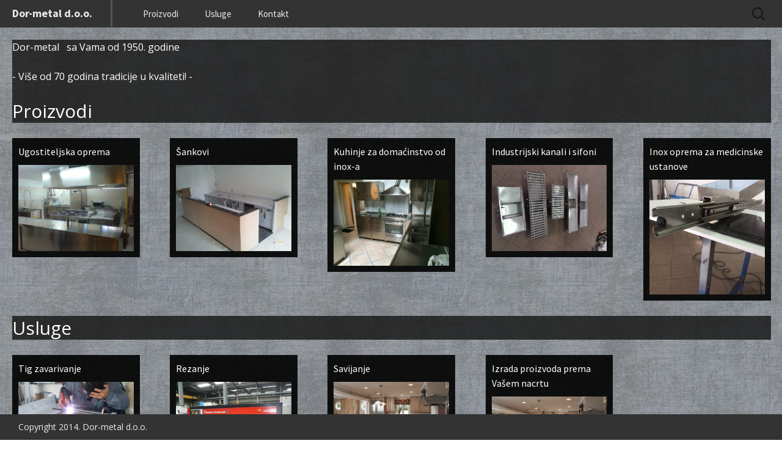

--- FILE ---
content_type: text/html; charset=UTF-8
request_url: http://dor-metal.hr/
body_size: 15255
content:
<!DOCTYPE html>
<!--[if IE 7]>
<html class="ie ie7" lang="en-US">
<![endif]-->
<!--[if IE 8]>
<html class="ie ie8" lang="en-US">
<![endif]-->
<!--[if !(IE 7) | !(IE 8)  ]><!-->
<html lang="en-US">
<!--<![endif]-->
<head>
	<meta charset="UTF-8">
	<meta name="viewport" content="width=device-width">
	<title>Dor-metal d.o.o. | Izrada metalne galanterije</title>
	<link rel="profile" href="http://gmpg.org/xfn/11">
	<link rel="pingback" href="http://dor-metal.hr/L024D2a77/xmlrpc.php">
	<!--[if lt IE 9]>
	<script src="http://dor-metal.hr/L024D2a77/wp-content/themes/twentythirteen/js/html5.js"></script>
	<![endif]-->
	<link rel="alternate" type="application/rss+xml" title="Dor-metal d.o.o. &raquo; Feed" href="http://dor-metal.hr/feed/" />
<link rel="alternate" type="application/rss+xml" title="Dor-metal d.o.o. &raquo; Comments Feed" href="http://dor-metal.hr/comments/feed/" />
<link rel='stylesheet' id='cptchStylesheet-css'  href='http://dor-metal.hr/L024D2a77/wp-content/plugins/captcha/css/style.css?ver=3.8.41' type='text/css' media='all' />
<link rel='stylesheet' id='cntctfrmStylesheet-css'  href='http://dor-metal.hr/L024D2a77/wp-content/plugins/contact-form-plugin/css/style.css?ver=3.8.41' type='text/css' media='all' />
<link rel='stylesheet' id='twentythirteen-fonts-css'  href='//fonts.googleapis.com/css?family=Source+Sans+Pro%3A300%2C400%2C700%2C300italic%2C400italic%2C700italic%7CBitter%3A400%2C700&#038;subset=latin%2Clatin-ext' type='text/css' media='all' />
<link rel='stylesheet' id='genericons-css'  href='http://dor-metal.hr/L024D2a77/wp-content/themes/twentythirteen/fonts/genericons.css?ver=2.09' type='text/css' media='all' />
<link rel='stylesheet' id='twentythirteen-style-css'  href='http://dor-metal.hr/L024D2a77/wp-content/themes/twentythirteen/style.css?ver=2013-07-18' type='text/css' media='all' />
<!--[if lt IE 9]>
<link rel='stylesheet' id='twentythirteen-ie-css'  href='http://dor-metal.hr/L024D2a77/wp-content/themes/twentythirteen/css/ie.css?ver=2013-07-18' type='text/css' media='all' />
<![endif]-->
<script type='text/javascript' src='http://dor-metal.hr/L024D2a77/wp-includes/js/jquery/jquery.js?ver=1.10.2'></script>
<script type='text/javascript' src='http://dor-metal.hr/L024D2a77/wp-includes/js/jquery/jquery-migrate.min.js?ver=1.2.1'></script>
<link rel="EditURI" type="application/rsd+xml" title="RSD" href="http://dor-metal.hr/L024D2a77/xmlrpc.php?rsd" />
<link rel="wlwmanifest" type="application/wlwmanifest+xml" href="http://dor-metal.hr/L024D2a77/wp-includes/wlwmanifest.xml" /> 
<link rel='next' title='Proizvodi' href='http://dor-metal.hr/proizvodi/' />
<meta name="generator" content="WordPress 3.8.41" />
<link rel='canonical' href='http://dor-metal.hr/' />
<link rel='shortlink' href='http://dor-metal.hr/?p=5' />
	<style type="text/css" id="twentythirteen-header-css">
			.site-header {
			background: url(http://dor-metal.hr/L024D2a77/wp-content/themes/twentythirteen/images/headers/circle.png) no-repeat scroll top;
			background-size: 1600px auto;
		}
		</style>
				<!-- Easy Columns 2.1.1 by Pat Friedl http://www.patrickfriedl.com -->
			<link rel="stylesheet" href="http://dor-metal.hr/L024D2a77/wp-content/plugins/easy-columns/css/easy-columns.css" type="text/css" media="screen, projection" />
			
<!-- Styles cached and displayed inline for speed. Generated by http://stylesplugin.com -->
<style type="text/css" id="styles-plugin-css">
@import '//fonts.googleapis.com/css?family=Open+Sans:300,300italic,regular,italic,600,600italic,700,700italic,800,800italic';html,body.styles{background-color:#fff}.styles #page .site-title{font-family:Open Sans}.styles .site-description{font-family:Open Sans}.styles .navbar{background-color:#333}.styles #page .main-navigation li a{color:#eaeaea}.styles #page .main-navigation li a:hover{color:#52abd8}.styles .main-navigation li > a:hover{background-color:#000}.styles #page .main-navigation li li a{color:#52abd8}.styles #page .main-navigation li li a:hover{color:#52abd8}.styles .main-navigation li li a{background-color:#000}.styles .searchform [type=search]{color:#727272}.styles .searchform [type=search],.styles .site-header .searchform [type=search]:focus{border-color:#4f4f4f}.styles .entry-title,.styles #page .entry-title a{font-family:Open Sans}.styles .entry-content h1{font-family:Open Sans}.styles .entry-content h2{font-family:Open Sans}.styles .entry-content h3{font-family:Open Sans}.styles .entry-content h4{font-family:Open Sans}.styles .entry-content h5{font-family:Open Sans}.styles .entry-content h6{font-family:Open Sans}.styles .archive-title{font-family:Open Sans}.styles .entry-content p,.styles #page .entry-content p a,.styles #respond p{font-family:Open Sans}.styles #page .post-navigation a{font-family:Open Sans}.styles #page .paging-navigation .nav-links a{font-family:Open Sans}.styles .page-links,.styles .page-links a{font-family:Open Sans}.styles .site-footer{background-color:#333}.styles #page .site-info a{font-family:Open Sans;color:#eaeaea}
</style>
</head>

<body class="home page page-id-5 page-template-default styles single-author">
	<div id="page" class="hfeed site">
		<header id="masthead" class="site-header" role="banner">
			<a class="home-link" href="http://dor-metal.hr/" title="Dor-metal d.o.o." rel="home">
				<h1 class="site-title">Dor-metal d.o.o.</h1>
				<h2 class="site-description">Izrada metalne galanterije</h2>
			</a>

			<div id="navbar" class="navbar">
				
				<nav id="site-navigation" class="navigation main-navigation" role="navigation">
					<h3 class="menu-toggle">Menu</h3>
					<a class="screen-reader-text skip-link" href="#content" title="Skip to content">Skip to content</a>
					<a href="http://dor-metal.hr/" class="dmlogo">Dor-metal d.o.o.</a>
					<div class="menu-hrvoje-container"><ul id="menu-hrvoje" class="nav-menu"><li id="menu-item-144" class="menu-item menu-item-type-post_type menu-item-object-page menu-item-has-children menu-item-144"><a href="http://dor-metal.hr/proizvodi/">Proizvodi</a>
<ul class="sub-menu">
	<li id="menu-item-151" class="menu-item menu-item-type-post_type menu-item-object-page menu-item-has-children menu-item-151"><a href="http://dor-metal.hr/proizvodi/ugostiteljska-oprema/">Ugostiteljska oprema</a>
	<ul class="sub-menu">
		<li id="menu-item-135" class="menu-item menu-item-type-post_type menu-item-object-page menu-item-135"><a href="http://dor-metal.hr/proizvodi/ugostiteljska-oprema/hladeni-stolovi/">Hlađeni stolovi</a></li>
		<li id="menu-item-133" class="menu-item menu-item-type-post_type menu-item-object-page menu-item-133"><a href="http://dor-metal.hr/proizvodi/ugostiteljska-oprema/grijani-stolovi/">Grijani stolovi</a></li>
		<li id="menu-item-142" class="menu-item menu-item-type-post_type menu-item-object-page menu-item-142"><a href="http://dor-metal.hr/proizvodi/ugostiteljska-oprema/neutralni-stolovi/">Neutralni stolovi</a></li>
		<li id="menu-item-134" class="menu-item menu-item-type-post_type menu-item-object-page menu-item-134"><a href="http://dor-metal.hr/proizvodi/ugostiteljska-oprema/hladene-i-grijane-vitrine/">Hlađene i grijane vitrine</a></li>
		<li id="menu-item-141" class="menu-item menu-item-type-post_type menu-item-object-page menu-item-141"><a href="http://dor-metal.hr/proizvodi/ugostiteljska-oprema/kuhinjska-kolica/">Kuhinjska kolica</a></li>
		<li id="menu-item-148" class="menu-item menu-item-type-post_type menu-item-object-page menu-item-148"><a href="http://dor-metal.hr/proizvodi/ugostiteljska-oprema/stol-na-kotacima/">Stol na kotačima</a></li>
		<li id="menu-item-153" class="menu-item menu-item-type-post_type menu-item-object-page menu-item-has-children menu-item-153"><a href="http://dor-metal.hr/proizvodi/ventilacijske-nape-po-mjeri/">Ventilacijske nape po mjeri</a>
		<ul class="sub-menu">
			<li id="menu-item-154" class="menu-item menu-item-type-post_type menu-item-object-page menu-item-154"><a href="http://dor-metal.hr/proizvodi/ventilacijske-nape-po-mjeri/zidne-nape/">Zidne nape</a></li>
			<li id="menu-item-149" class="menu-item menu-item-type-post_type menu-item-object-page menu-item-149"><a href="http://dor-metal.hr/proizvodi/ventilacijske-nape-po-mjeri/stropne-nape/">Stropne nape</a></li>
			<li id="menu-item-155" class="menu-item menu-item-type-post_type menu-item-object-page menu-item-155"><a href="http://dor-metal.hr/proizvodi/ventilacijske-nape-po-mjeri/%cb%9deko%cb%9dnape-sa-upuhivanjem-svjezeg-zraka/">˝Eko˝nape &#8211; sa upuhivanjem svježeg zraka</a></li>
		</ul>
</li>
	</ul>
</li>
	<li id="menu-item-146" class="menu-item menu-item-type-post_type menu-item-object-page menu-item-146"><a href="http://dor-metal.hr/proizvodi/sankovi/">Šankovi</a></li>
	<li id="menu-item-140" class="menu-item menu-item-type-post_type menu-item-object-page menu-item-140"><a href="http://dor-metal.hr/proizvodi/kuhinje-za-domacinstvo-od-inox-a/">Kuhinje za domaćinstvo od inox-a</a></li>
	<li id="menu-item-136" class="menu-item menu-item-type-post_type menu-item-object-page menu-item-136"><a href="http://dor-metal.hr/proizvodi/industrijski-kanali-i-sifoni/">Industrijski kanali i sifoni</a></li>
	<li id="menu-item-137" class="menu-item menu-item-type-post_type menu-item-object-page menu-item-137"><a href="http://dor-metal.hr/proizvodi/inox-oprema-za-medicinske-ustanove/">Inox oprema za medicinske ustanove</a></li>
</ul>
</li>
<li id="menu-item-152" class="menu-item menu-item-type-post_type menu-item-object-page menu-item-has-children menu-item-152"><a href="http://dor-metal.hr/usluge/">Usluge</a>
<ul class="sub-menu">
	<li id="menu-item-150" class="menu-item menu-item-type-post_type menu-item-object-page menu-item-150"><a href="http://dor-metal.hr/usluge/tig-zavarivanje/">Tig zavarivanje</a></li>
	<li id="menu-item-145" class="menu-item menu-item-type-post_type menu-item-object-page menu-item-145"><a href="http://dor-metal.hr/usluge/rezanje/">Rezanje</a></li>
	<li id="menu-item-147" class="menu-item menu-item-type-post_type menu-item-object-page menu-item-147"><a href="http://dor-metal.hr/usluge/savijanje/">Savijanje</a></li>
	<li id="menu-item-138" class="menu-item menu-item-type-post_type menu-item-object-page menu-item-138"><a href="http://dor-metal.hr/usluge/izrada-proizvoda-prema-vasem-nacrtu/">Izrada proizvoda prema Vašem nacrtu</a></li>
</ul>
</li>
<li id="menu-item-139" class="menu-item menu-item-type-post_type menu-item-object-page menu-item-139"><a href="http://dor-metal.hr/kontakt/">Kontakt</a></li>
</ul></div>					<form role="search" method="get" class="search-form" action="http://dor-metal.hr/">
				<label>
					<span class="screen-reader-text">Search for:</span>
					<input type="search" class="search-field" placeholder="Search &hellip;" value="" name="s" title="Search for:" />
				</label>
				<input type="submit" class="search-submit" value="Search" />
			</form>				</nav><!-- #site-navigation -->
			</div><!-- #navbar -->
		</header><!-- #masthead -->

		<div id="main" class="site-main">

	<div id="primary" class="content-area">
		<div id="content" class="site-content" role="main">

						
				<article id="post-5" class="post-5 page type-page status-publish hentry">
					<div class="breadcrumbs">
    <!-- Breadcrumb NavXT 5.0.1 -->
<a title="Početna" href="http://dor-metal.hr" class="home current-item">Dor-metal d.o.o.</a></div>
					<header class="entry-header">
						
						<h1 class="entry-title">Početna</h1>
					</header><!-- .entry-header -->
					
					<div class="entry-content">
						<div class="transparent-black">
<p>Dor-metal   sa Vama od 1950. godine</p>
<p>- Više od 70 godina tradicije u kvaliteti! -</p>
<h2>Proizvodi</h2>
</div>
<div class="ezcol ezcol-one-fifth">
<div class="holder"><a href="http://dor-metal.hr/proizvodi/ugostiteljska-oprema/">Ugostiteljska oprema<br />
<img alt="" src="http://dor-metal.hr/L024D2a77/wp-content/uploads/2017/01/DSC00370.jpg" width="800" height="411" /><br />
</a></div>
</div> <div class="ezcol ezcol-one-fifth">
<div class="holder"><a href="http://dor-metal.hr/proizvodi/sankovi/">Šankovi<br />
<img alt="" src="http://dor-metal.hr/L024D2a77/wp-content/uploads/2017/01/2011-05-13-14.03.42.jpg" width="2138" height="1415" /><br />
</a></div>
</div> <div class="ezcol ezcol-one-fifth">
<div class="holder"><a href="http://dor-metal.hr/proizvodi/kuhinje-za-domacinstvo-od-inox-a/">Kuhinje za domaćinstvo od inox-a<br />
<img alt="" src="http://dor-metal.hr/L024D2a77/wp-content/uploads/2017/01/IMG_2953.jpg" width="600" height="399" /><br />
</a></div>
</div> <div class="ezcol ezcol-one-fifth">
<div class="holder"><a href="http://dor-metal.hr/proizvodi/industrijski-kanali-i-sifoni/">Industrijski kanali i sifoni<br />
<img alt="" src="http://dor-metal.hr/L024D2a77/wp-content/uploads/2017/01/IMG_4340-e1484133752536.jpg" width="2138" height="1415" /><br />
</a></div>
</div> <div class="ezcol ezcol-one-fifth ezcol-last">
<div class="holder"><a href="http://dor-metal.hr/proizvodi/inox-oprema-za-medicinske-ustanove/">Inox oprema za medicinske ustanove<br />
<img alt="" src="http://dor-metal.hr/L024D2a77/wp-content/uploads/2017/01/IMG_45581.jpg" width="2138" height="1415" /><br />
</a></div>
</div><div class="ezcol-divider"></div></p>
<div class="transparent-black">
<h2>Usluge</h2>
</div>
<div class="ezcol ezcol-one-fifth">
<div class="holder"><a href="http://dor-metal.hr/proizvodi/tig-zavarivanje/">Tig zavarivanje<br />
<img alt="" src="http://dor-metal.hr/L024D2a77/wp-content/uploads/2017/01/DSC00117.jpg" width="851" height="564" /><br />
</a></div>
</div> <div class="ezcol ezcol-one-fifth">
<div class="holder"><a href="http://dor-metal.hr/usluge/rezanje/">Rezanje<br />
<img alt="" src="http://dor-metal.hr/L024D2a77/wp-content/uploads/2017/01/Amada-gs630.jpg" width="2138" height="1415" /><br />
</a></div>
</div> <div class="ezcol ezcol-one-fifth">
<div class="holder"><a href="http://dor-metal.hr/usluge/savijanje/">Savijanje<br />
<img alt="" src="http://dor-metal.hr/L024D2a77/wp-content/uploads/2014/01/maple-natl-stain-final.jpg" /><br />
</a></div>
</div> <div class="ezcol ezcol-one-fifth">
<div class="holder"><a href="http://dor-metal.hr/usluge/izrada-proizvoda-prema-vasem-nacrtu/">Izrada proizvoda prema Vašem nacrtu<br />
<img alt="" src="http://dor-metal.hr/L024D2a77/wp-content/uploads/2014/01/maple-natl-stain-final.jpg" /><br />
</a></div>
</div> <div class="ezcol ezcol-one-fifth ezcol-last">
</div><div class="ezcol-divider"></div></p>
											</div><!-- .entry-content -->

					<footer class="entry-meta">
											</footer><!-- .entry-meta -->
				</article><!-- #post -->

				
<div id="comments" class="comments-area">

	
			
</div><!-- #comments -->			
		</div><!-- #content -->
	</div><!-- #primary -->


		</div><!-- #main -->
		<footer id="colophon" class="site-footer" role="contentinfo">
			
			<div class="site-info">
								<a href="http://dor-metal.hr/" title="Dor-metal d.o.o.">Copyright 2014. Dor-metal d.o.o.</a>
			</div><!-- .site-info -->
		</footer><!-- #colophon -->
	</div><!-- #page -->

	<script type='text/javascript' src='http://dor-metal.hr/L024D2a77/wp-content/themes/twentythirteen/js/functions.js?ver=2013-07-18'></script>
</body>
</html>